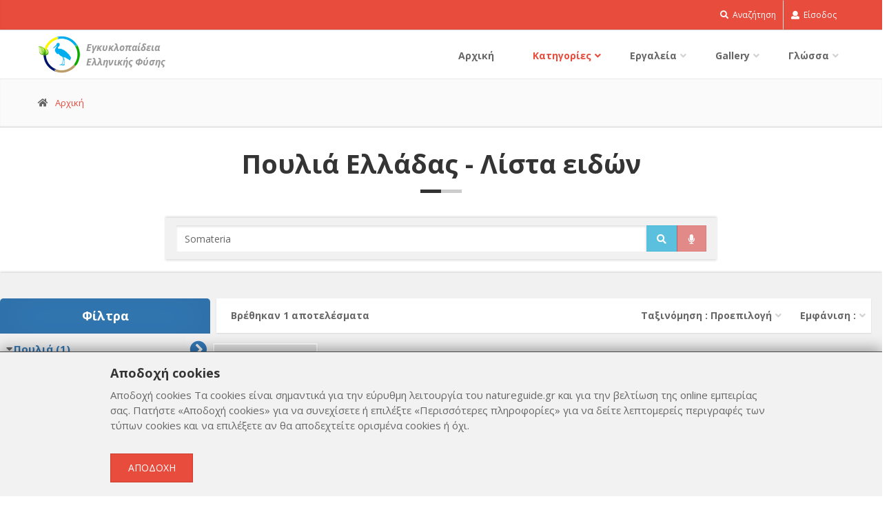

--- FILE ---
content_type: text/html; charset=UTF-8
request_url: https://natureguide.gr/taxon/1/?lang=el&rec=20&filter%5Bbranch%5D%5B%5D=aves&q=Somateria
body_size: 8539
content:
<!DOCTYPE html>
<html lang="el">
	<head>
		<meta charset="utf-8">
		<title>Πουλιά Ελλάδας - Λίστα ειδών | Εγκυκλοπαίδεια Ελληνικής Φύσης</title>
		<meta name="description" content="Atlas determinant of animals and plants of Greece. Identifier to the flora and fauna of Greece. Determination from the pictures, photos and videos. Information about thousands of species in Greece.">
		<meta name="keywords" content="...">
		<link rel="manifest" href="manifest.webmanifest">
		
		<!-- Mobile Meta -->
		<meta content="True" name="HandheldFriendly">
		<meta name="viewport" content="width=device-width, user-scalable=0, initial-scale=1.0, maximum-scale=1.0, minimum-scale=1.0"/>
		
		<meta http-equiv="Pragma" content="public" />
		<meta http-equiv="Cache-Control" content="public" />
		<meta name="referrer" content="origin-when-cross-origin">
		<meta http-equiv="content-type" content="text/html; charset=utf-8" />
		<meta name="RESOURCE-TYPE" content="DOCUMENT" />                                             
		<meta name="DISTRIBUTION" content="GLOBAL" />
		<meta name="author" content="Lev Paraskevopoulos" />
		<meta name="copyright" content="Copyright (c) 2012 - 2026 by www.l-studio.gr" />
				<meta name="robots" content="all" />
				<meta name="REVISIT-AFTER" content="10 DAYS" />
		<meta name="RATING" content="safe for kids" />
		<!-- FB Graph -->
		<meta property="og:url" content="https://natureguide.gr/taxon/1?lang=el&rec=20&filter[branch][0]=aves&q=Somateria">
		<meta property="og:title" content="Πουλιά Ελλάδας - Λίστα ειδών | Εγκυκλοπαίδεια Ελληνικής Φύσης"> 
		<meta property="og:description" content="Atlas determinant of animals and plants of Greece. Identifier to the flora and fauna of Greece. Determination from the pictures, photos and videos. Information about thousands of species in Greece.">
		<meta property="og:image:url" content="http://natureguide.gr/images/no_image.jpg">
		<meta property="og:image:width" content="">
		<meta property="og:image:height" content="">
		<meta property="og:image:alt" content="Πουλιά Ελλάδας - Λίστα ειδών | Εγκυκλοπαίδεια Ελληνικής Φύσης">
		<meta property="fb:app_id" content="1757800581118340"/>
		<meta property="og:type" content="website">
		<meta property="og:locale" content="el_GR" />
		<meta property="og:site_name" content="GNE | NatureGuide.gr">
		<!-- FB Graph End-->
		<!-- Twitter Card -->
		<meta name="twitter:card" content="summary_large_image">
		<meta name="twitter:site" content="@GNE | NatureGuide.gr">
		<meta name="twitter:creator" content="@Lev Paraskevopoulos">
		<meta name="twitter:title" content="Πουλιά Ελλάδας - Λίστα ειδών | Εγκυκλοπαίδεια Ελληνικής Φύσης">
		<meta name="twitter:description" content="Atlas determinant of animals and plants of Greece. Identifier to the flora and fauna of Greece. Determination from the pictures, photos and videos. Information about thousands of species in Greece.">
		<meta name="twitter:image" content="http://natureguide.gr/images/no_image.jpg">
		<!-- Twitter Card End -->
		
		<base href="/">
		
		<!-- Favicon -->
		<link rel="apple-touch-icon" sizes="57x57" href="/favicon/apple-touch-icon-57x57.png">
		<link rel="apple-touch-icon" sizes="60x60" href="/favicon/apple-touch-icon-60x60.png">
		<link rel="apple-touch-icon" sizes="72x72" href="/favicon/apple-touch-icon-72x72.png">
		<link rel="apple-touch-icon" sizes="76x76" href="/favicon/apple-touch-icon-76x76.png">
		<link rel="apple-touch-icon" sizes="114x114" href="/favicon/apple-touch-icon-114x114.png">
		<link rel="apple-touch-icon" sizes="120x120" href="/favicon/apple-touch-icon-120x120.png">
		<link rel="apple-touch-icon" sizes="144x144" href="/favicon/apple-touch-icon-144x144.png">
		<link rel="apple-touch-icon" sizes="152x152" href="/favicon/apple-touch-icon-152x152.png">
		<link rel="apple-touch-icon" sizes="180x180" href="/favicon/apple-touch-icon-180x180.png">
		<link rel="icon" type="image/png" sizes="32x32" href="/favicon/favicon-32x32.png">
		<link rel="icon" type="image/png" sizes="192x192" href="/favicon/android-chrome-192x192.png">
		<link rel="icon" type="image/png" sizes="16x16" href="/favicon/favicon-16x16.png">
		<link rel="manifest" href="/favicon/manifest.json">
		<link rel="mask-icon" href="/favicon/safari-pinned-tab.svg" color="#232e32">
		<link rel="shortcut icon" href="/favicon/favicon.ico">
		<meta name="msapplication-TileColor" content="#2d89ef">
		<meta name="msapplication-TileImage" content="/favicon/mstile-144x144.png">
		<meta name="msapplication-config" content="/favicon/browserconfig.xml">
		<meta name="theme-color" content="#232e32">

		<!-- Web Fonts -->
		<link rel='stylesheet' type='text/css' href='//fonts.googleapis.com/css?family=Open+Sans:400italic,700italic,400,700,300&amp;subset=latin,latin-ext'>
		<link rel='stylesheet' type='text/css' href='//fonts.googleapis.com/css?family=PT+Serif'>
		<link rel="stylesheet" href="/css/jquery-ui.min.css">
		<!-- <link rel="stylesheet" media="screen" href="/fonts/font-awesome/css/font-awesome.css"> -->
		<link rel="stylesheet" media="screen" href="/css/font-awesome-5/css/fontawesome-all.min.css?v=v011"/>
		<link rel="stylesheet" href="/plugins/touchnswipe2/minified/css/touchnswipe.min.css?v=v011">
		<link rel="stylesheet" href="/plugins/touchnswipe2/minified/css/tooltipster.bundle.min.css?v=v011">

		<link rel="stylesheet" media="screen" href="/bootstrap/css/bootstrap.css?v=v011">
		<link rel="stylesheet" media="screen" href="/fonts/fontello/css/fontello.css?v=v011">
		<!-- Plugins -->
		<link rel="stylesheet" media="screen" href="/plugins/rs-plugin/css/settings.css?v=v011">
		<link rel="stylesheet" media="screen" href="/plugins/rs-plugin/css/extralayers.css?v=v011">
		<link rel="stylesheet" href="/plugins/magnific-popup/magnific-popup.css?v=v011">
		<link rel="stylesheet" href="/css/animations.css?v=v011">
		<link rel="stylesheet" href="/plugins/owl-carousel/owl.carousel.css?v=v011">
		<link rel="stylesheet" href="/plugins/jquery.tree-filter/jquery.treefilter.css?v=v011">
				<!-- iDea core CSS file -->
		<link rel="stylesheet" href="/css/style.css?v=v011">
		<!-- Color Scheme (In order to change the color scheme, replace the red.css with the color scheme that you prefer)-->
		<link rel="stylesheet" href="/css/skins/red.css?v=v011">
		<!-- Custom css -->
		<link rel="stylesheet" href="/css/custom.css?v=v011">

		<!-- HTML5 shim and Respond.js for IE8 support of HTML5 elements and media queries -->
		<!--[if lt IE 9]>
			<script src="https://oss.maxcdn.com/html5shiv/3.7.2/html5shiv.min.js"></script>
			<script src="https://oss.maxcdn.com/respond/1.4.2/respond.min.js"></script>
		<![endif]-->
	</head>
	<style>
.hierarchy{
	float: left;
    margin-right: 15px;
	margin-bottom: 10px;
    background-color: #f1f1f1;
    padding: 5px 15px;
}
.box-style-1 {
	padding:2px;
}
</style>
<!-- body classes: 
			"boxed": boxed layout mode e.g. <body class="boxed">
			"pattern-1 ... pattern-9": background patterns for boxed layout mode e.g. <body class="boxed pattern-1"> 
	-->
<body class="no-trans">
	<!-- scrollToTop -->
	<!-- ================ -->
	<div class="scrollToTop"><i class="icon-up-open-big"></i></div>

	<!-- page wrapper start -->
	<!-- ================ -->
	<div class="page-wrapper">
		
		<!-- header-top start (Add "dark" class to .header-top in order to enable dark header-top e.g <div class="header-top dark">) -->
<!-- ================ -->
<div class="header-top">
	<div class="container">
		<div class="row">
			<div class="col-xs-2  col-sm-6">

			</div>
			<div class="col-xs-10 col-sm-6" style="position:unset;">

				<!-- header-top-second start -->
				<!-- ================ -->
				<div id="header-top-second"  class="clearfix">

					<!-- header top dropdowns start -->
					<!-- ================ -->
					<div class="header-top-dropdown">
						<div class="btn-group dropdown" style="position:unset;">
							<button type="button" class="btn dropdown-toggle" data-toggle="dropdown"><i class="fa fa-search"></i> Αναζήτηση</button>
							<ul class="dropdown-menu dropdown-menu-right dropdown-animation search-top">
								<li>
									<form role="search" class="search-box" onSubmit="return false">
										<div class="form-group has-feedback input-group">
											<input type="text" class="form-control autocomplete top-filter-search" placeholder="Αναζήτηση">
											<span class="input-group-btn">
												<button class="btn btn-info btn-filter-search" type="button">
													<i class="fa fa-search"></i>
												</button>
												<button class="btn btn-danger btn-filter-talk" type="button">
													<i class="fa fa-microphone btn-mic" aria-hidden="true"></i>
												</button>
											</span>
										</div>
									</form>
								</li>
							</ul>
						</div>
						<div class="btn-group dropdown">
																					<button type="button" class="btn dropdown-toggle" data-toggle="dropdown"><i class="fa fa-user"></i> Είσοδος</button>
							<ul class="dropdown-menu dropdown-menu-right dropdown-animation">
								<li>
									<form class="login-form" action="/EmailParseLogin" method="post">
										<div class="form-group has-feedback">
											<label class="control-label">e-mail</label>
											<input name="email" type="text" class="form-control" placeholder="">
											<i class="fa fa-user form-control-feedback"></i>
										</div>
										<div class="form-group has-feedback">
											<label class="control-label">Κωδικός</label>
											<input name="pw" type="password" class="form-control" placeholder="">
											<i class="fa fa-lock form-control-feedback"></i>
										</div>
										<center>
											<button type="submit" class="btn btn-group btn-dark btn-sm">Είσοδος</button>
											<a href="user/reg/el/" class="btn btn-group btn-default btn-sm">Εγγραφή</a>
																					</center>
										<div class="divider"><span>ή</span></div>
										
										<a href="https://www.facebook.com/v18.0/dialog/oauth?client_id=1757800581118340&amp;state=8764c58af74de4b7c22a47077070daf1&amp;response_type=code&amp;sdk=php-sdk-5.6.2&amp;redirect_uri=https%3A%2F%2Fnatureguide.gr%2FFBParseLogin%2F&amp;scope=email">
											<div class="login_with_facebook">
												<i class="fab fa-facebook-square fa-2x"></i>
												<div class="login_with">Είσοδος με Facebook</div>
											</div>
										</a>
										
									</form>
								</li>
							</ul>
													</div>

					</div>
					<!--  header top dropdowns end -->

				</div>
				<!-- header-top-second end -->

			</div>
		</div>
	</div>
</div>
<!-- header-top end -->

<!-- header start classes:
	fixed: fixed navigation mode (sticky menu) e.g. <header class="header fixed clearfix">
	 dark: dark header version e.g. <header class="header dark clearfix">
================ -->
<header class="header fixed clearfix">
	<div class="container">
		<div class="row">
			<div class="col-sm-3 col-md-3 show-on-more-768">

				<!-- header-left start -->
				<!-- ================ -->
				<div class="header-left clearfix">

					<!-- logo -->
					<div class="logo">
						<a href="/Εγκυκλοπαίδεια-Ελληνικής-Φύσης/"><img id="logo" src="images/logo_web.png" alt="Εγκυκλοπαίδεια Ελληνικής Φύσης"><div class="site-slogan">Εγκυκλοπαίδεια Ελληνικής Φύσης</div></a>
					</div>
					

				</div>
				<!-- header-left end -->

			</div>
			<div class="col-sm-9 col-md-9">

				<!-- header-right start -->
				<!-- ================ -->
				<div class="header-right clearfix">

					<!-- main-navigation start -->
					<!-- ================ -->
					<div class="main-navigation animated">

						<!-- navbar start -->
						<!-- ================ -->
						<nav class="navbar navbar-default" role="navigation">
							<div class="container-fluid">

								<!-- Toggle get grouped for better mobile display -->
								<div class="navbar-header">
																		<div class="left-filter">
										<div class="left-column-toggle">
											<i class="fa fa-filter fa-2x" aria-hidden="true"></i>
										</div>
									</div>
																		<div class="logo">
										<a href="/Εγκυκλοπαίδεια-Ελληνικής-Φύσης/"><img id="logo" src="images/logo_web.png" alt="Εγκυκλοπαίδεια Ελληνικής Φύσης"></a>
									</div>
									
									<button type="button" class="navbar-toggle" data-toggle="collapse" data-target="#navbar-collapse-1">
										<span class="sr-only">Εναλλαγή πλοήγησης</span>
										<span class="icon-bar"></span>
										<span class="icon-bar"></span>
										<span class="icon-bar"></span>
									</button>
								</div>

								<!-- Collect the nav links, forms, and other content for toggling -->
								<div class="collapse navbar-collapse" id="navbar-collapse-1">
									<ul class="nav navbar-nav navbar-right">
										<li class="">
											<a href="/Εγκυκλοπαίδεια-Ελληνικής-Φύσης/">Αρχική</a>
										</li>
										<!-- mega-menu start -->
										<li class="dropdown active">
											<a href="" class="dropdown-toggle" data-toggle="dropdown">Κατηγορίες</a>
											<ul class="dropdown-menu">
																								<li><a href="/taxon/1/?lang=el&rec=24&filter[branch][]=aves"><i class="icon-right-open"></i>Πουλιά</a></li>
																								<li><a href="/taxon/1/?lang=el&rec=24&filter[branch][]=mammalia"><i class="icon-right-open"></i>Θηλαστικά</a></li>
																								<li><a href="/taxon/1/?lang=el&rec=24&filter[branch][]=amphibia"><i class="icon-right-open"></i>Αμφίβια</a></li>
																								<li><a href="/taxon/1/?lang=el&rec=24&filter[branch][]=reptilia"><i class="icon-right-open"></i>Ερπετά</a></li>
																								<li><a href="/taxon/1/?lang=el&rec=24&filter[branch][]=chondrichthyes"><i class="icon-right-open"></i>Καρχαρίες και σαλάχια</a></li>
																								<li><a href="/taxon/1/?lang=el&rec=24&filter[branch][]=actinopterygii"><i class="icon-right-open"></i>Ιχθύες</a></li>
																								<li><a href="/taxon/1/?lang=el&rec=24&filter[branch][]=insecta"><i class="icon-right-open"></i>Εντομα</a></li>
																								<li><a href="/taxon/1/?lang=el&rec=24&filter[branch][]=arachnida"><i class="icon-right-open"></i>Αράχνες και σκορπιοί</a></li>
																								<li><a href="/taxon/1/?lang=el&rec=24&filter[branch][]=mollusca"><i class="icon-right-open"></i>Μαλάκια</a></li>
																								<li><a href="/taxon/1/?lang=el&rec=24&filter[branch][]=plantae"><i class="icon-right-open"></i>Φυτά</a></li>
																								<li><a href="/taxon/1/?lang=el&rec=24&filter[branch][]=fungi"><i class="icon-right-open"></i>Μύκητες και λειχήνες</a></li>
																								<li><a href="/taxon/1/?lang=el&rec=24&filter[branch][]=scyphozoa"><i class="icon-right-open"></i>Μέδουσες</a></li>
																								<li><a href="/taxon/1/?lang=el&rec=24&filter[branch][]=polychaete"><i class="icon-right-open"></i>Bristle worms</a></li>
																								<li><a href="/taxon/1/?lang=el&rec=24&filter[branch][]=chilopoda"><i class="icon-right-open"></i>Σαρανταποδαρούσες</a></li>
																								<li><a href="/taxon/1/?lang=el&rec=24&filter[branch][]=diplopoda"><i class="icon-right-open"></i>Διπλόποδα</a></li>
																								<li><a href="/taxon/1/?lang=el&rec=24&filter[branch][]=malacostraca"><i class="icon-right-open"></i>Μαλακόστρακα</a></li>
																							</ul>
										</li>
										<!-- mega-menu start -->
										<li class="dropdown ">
											<a href="" class="dropdown-toggle" data-toggle="dropdown">Εργαλεία</a>
											<ul class="dropdown-menu">
												<li><a href="/Αναγνώριση/"><i class="icon-right-open"></i>Αναγνώριση</a></li>
												<li><a href="/Χάρτης/"><i class="icon-right-open"></i>Χάρτης</a></li>
												<li><a href="/useful/"><i class="icon-right-open"></i>Χρήσιμα τηλέφωνα</a></li>
											</ul>
										</li>
										<!-- mega-menu start -->
										<li class="dropdown ">
											<a href="" class="dropdown-toggle" data-toggle="dropdown">Gallery</a>
											<ul class="dropdown-menu">
												<li><a href="/gallery/1/?lang=el&rec=24&t=image"><i class="icon-right-open"></i>Εικόνες</a></li>
												<li><a href="/gallery/1/?lang=el&rec=24&t=observation"><i class="icon-right-open"></i>Παρατηρήσεις</a></li>
												<li><a href="/gallery/1/?lang=el&rec=24&t=video"><i class="icon-right-open"></i>Βίντεο</a></li>
											</ul>
										</li>
										<!-- mega-menu start -->
										<li class="dropdown">
											<a href="#" class="dropdown-toggle" data-toggle="dropdown">Γλώσσα</a>
											<ul class="dropdown-menu">
												<li><a href="/taxon/1/?lang=en&rec=20&filter[branch][]=aves"><i class="icon-right-open"></i>English</a></li>
												<li><a href="/taxon/1/?lang=el&rec=20&filter[branch][]=aves"><i class="icon-right-open"></i>Ελληνικά</a></li>
												<li><a href="/taxon/1/?lang=ru&rec=20&filter[branch][]=aves"><i class="icon-right-open"></i>Русский</a></li>
											</ul>
										</li>
									</ul>
								</div>

							</div>
						</nav>
						<!-- navbar end -->

					</div>
					<!-- main-navigation end -->

				</div>
				<!-- header-right end -->

			</div>
		</div>
	</div>
</header>
<!-- header end -->
<!-- audioModal -->
<div id="audioModal" class="modal fade" role="dialog">
  <div class="modal-dialog">

    <!-- Modal content-->
    <div class="modal-content">
      <div class="modal-header">
        <button type="button" class="close" data-dismiss="modal">&times;</button>
        <h4 class="modal-title">Προσοχή!</h4>
      </div>
      <div class="modal-body">
        <p></p>
      </div>
      <div class="modal-footer">
        <button type="button" class="btn btn-default" data-dismiss="modal">Κλείσιμο</button>
      </div>
    </div>

  </div>
</div>
<!-- Info Modal -->
<div id="infoModal" class="modal fade" role="dialog">
  <div class="modal-dialog">

    <!-- Modal content-->
    <div class="modal-content">
      <div class="modal-header">
        <button type="button" class="close" data-dismiss="modal">&times;</button>
        <h4 class="modal-title">Προσοχή!</h4>
      </div>
      <div class="modal-body">
        <p></p>
      </div>
      <div class="modal-footer">
        <button type="button" class="btn btn-default" data-dismiss="modal">Κλείσιμο</button>
      </div>
    </div>

  </div>
</div>
		<!-- page-intro start-->
		<!-- ================ -->
		<div class="page-intro">
			<div class="container">
				<div class="row">
					<div class="col-md-12">
						<ol class="breadcrumb">
							<li><i class="fa fa-home pr-10"></i><a href="/Εγκυκλοπαίδεια-Ελληνικής-Φύσης/">Αρχική</a></li>

						</ol>
					</div>
				</div>
			</div>
		</div>
		<!-- page-intro end -->

		<!-- main-container start -->
			<!-- ================ -->
			<section class="main-container object-non-visible" data-animation-effect="fadeInUpSmall" data-effect-delay="200">

				<div class="container">
					<div class="row">

						<!-- main start -->
						<!-- ================ -->
						<div class="main col-md-12">

							<!-- page-title start -->
							<!-- ================ -->
							<h1 class="page-title text-center">Πουλιά Ελλάδας - Λίστα ειδών</h1>
							<div class="separator"></div>
							<!-- page-title end -->

						</div>
						<!-- main end -->
					</div>
				</div>
				
				<div class="container">
					<div class="row">

						<!-- main start -->
						<!-- ================ -->
						<div class="main col-md-12">
							<div class="header-right clearfix">

								

							</div>
							<!-- header-right end -->
						</div>
						<!-- main end -->
					</div>
				</div>
				<!-- search start -->
				<!-- ================ -->
				<div class="">
					<div class="container full-width">
						<div class="row">
							<form action="/taxon/1/" id="body-search">
								<div class="input-group filter-search-box gray-bg">
									<input type="hidden" name="rec" value="20" />
									<input type="hidden" name="order" value="" />
									<input type="hidden" name="lang" value="el" />
									<div style="display:none">
																		<input type="checkbox" name="filter[branch][]" value="aves" checked="checked" />
																		<input type="checkbox" name="filter[branch][]" value="mammalia"  />
																		<input type="checkbox" name="filter[branch][]" value="amphibia"  />
																		<input type="checkbox" name="filter[branch][]" value="reptilia"  />
																		<input type="checkbox" name="filter[branch][]" value="chondrichthyes"  />
																		<input type="checkbox" name="filter[branch][]" value="actinopterygii"  />
																		<input type="checkbox" name="filter[branch][]" value="insecta"  />
																		<input type="checkbox" name="filter[branch][]" value="arachnida"  />
																		<input type="checkbox" name="filter[branch][]" value="mollusca"  />
																		<input type="checkbox" name="filter[branch][]" value="plantae"  />
																		<input type="checkbox" name="filter[branch][]" value="fungi"  />
																		<input type="checkbox" name="filter[branch][]" value="scyphozoa"  />
																		<input type="checkbox" name="filter[branch][]" value="polychaete"  />
																		<input type="checkbox" name="filter[branch][]" value="chilopoda"  />
																		<input type="checkbox" name="filter[branch][]" value="diplopoda"  />
																		<input type="checkbox" name="filter[branch][]" value="malacostraca"  />
																		</div>
									<input type="text" name="q" class="form-control autocomplete" placeholder="Αναζήτηση..." value="Somateria">
									<span class="input-group-btn">
									<button class="btn btn-info btn-filter-search" type="submit">
										<i class="fa fa-search"></i>
									</button>
									<button class="btn btn-danger btn-filter-talk disabled" type="button">
										<i class="fa fa-microphone btn-mic" aria-hidden="true"></i>
									</button>
								  </span>
								</div>
							</form>
						</div>
					</div>
				</div>
				<!-- section start -->
				<!-- ================ -->
				<div class="gray-bg section">
					<div class="container full-width">
						<div class="row">
							<div class="left-column">
								<div class="filters-container">
									<h4 id="left-column-swiper">
										Φίλτρα										<i class="fa fa-arrow-left" aria-hidden="true"></i>
									</h4>
																		
									<ul id="all-species">
										<li>
											<i class="fas fa-caret-right"></i>
											<div style="color:#3277b5;">Πουλιά</div>
											<i class="fas fa-chevron-circle-right filter-open" data-keyword="birds"></i>
											<ul>
												<li>
													<i class="fas fa-caret-right"></i>
													<div>Anseriformes</div>
													<i class="fas fa-chevron-circle-right filter-open" data-keyword="Anseriformes"></i>
													<ul>
														<li>
															<i class="fas fa-caret-right"></i>
															<div>Anatidae</div>
															<i class="fas fa-chevron-circle-right filter-open" data-keyword="Anatidae"></i>
															<ul>
																<li>
																	<i class="fas fa-caret-right"></i>
																	<div>Somateria</div>
																	<i class="fas fa-chevron-circle-right filter-open" data-keyword="Somateria"></i>
																	<ul>
																		<li>
																			<div class="filter-species" data-keyword="Somateria mollissima">Κοινή Πουπουλόπαπια</div>
																			<i class="fas fa-chevron-circle-right filter-open" data-keyword="Somateria mollissima"></i>
																		</li>
																																				</ul>
																	</li>
																																</ul>
															</li>
																												</ul>
													</li>
																								</ul>
											</li>
																			</ul>
								</div>
							</div>
							<div class="main-column row">
								<!-- main-navigation start -->
								<!-- ================ -->
								<div class="main-navigation animated white-bg">

									<!-- navbar start -->
									<!-- ================ -->
									<nav class="navbar navbar-default" role="navigation">
										<div class="container-fluid">
											<!-- Collect the nav links, forms, and other content for toggling -->
											<div class="navbar-collapse" id="navbar-collapse-1">
												
												<ul class="nav navbar-nav navbar-right hide-on-mobile" style="float:left!important">
													<li>
														<a href="">Βρέθηκαν 1 αποτελέσματα</a>
													</li>
												</ul>
												
												<ul class="nav navbar-nav navbar-right">
													
													<li class="dropdown">
														<a href="" class="dropdown-toggle" data-toggle="dropdown">
															Εμφάνιση : 														</a>
														<ul class="dropdown-menu" style="width:auto;box-shadow:7px 7px 10px rgba(0,0,0,0.3);">
																														<li><a href="/taxon/1/?lang=el&rec=24&filter%5Bbranch%5D%5B0%5D=aves&q=Somateria"><i class="icon-right-open"></i>24 ανά σελίδα</a></li>
																														<li><a href="/taxon/1/?lang=el&rec=48&filter%5Bbranch%5D%5B0%5D=aves&q=Somateria"><i class="icon-right-open"></i>48 ανά σελίδα</a></li>
																														<li><a href="/taxon/1/?lang=el&rec=72&filter%5Bbranch%5D%5B0%5D=aves&q=Somateria"><i class="icon-right-open"></i>72 ανά σελίδα</a></li>
																														<li><a href="/taxon/1/?lang=el&rec=96&filter%5Bbranch%5D%5B0%5D=aves&q=Somateria"><i class="icon-right-open"></i>96 ανά σελίδα</a></li>
																													</ul>
													</li>
												</ul>
												
												<ul class="nav navbar-nav navbar-right">
													<li class="dropdown">
														<a href="" class="dropdown-toggle" data-toggle="dropdown">
															Тαξινόμηση : Προεπιλογή														</a>
														<ul class="dropdown-menu" style="width:auto;box-shadow:7px 7px 10px rgba(0,0,0,0.3);">
																														<li><a href="/taxon/1/?lang=el&rec=20&filter%5Bbranch%5D%5B0%5D=aves&q=Somateria&order="><i class="icon-right-open"></i>Προεπιλογή</a></li>
																														<li><a href="/taxon/1/?lang=el&rec=20&filter%5Bbranch%5D%5B0%5D=aves&q=Somateria&order=asc"><i class="icon-right-open"></i>Ονομα (A - Ω)</a></li>
																														<li><a href="/taxon/1/?lang=el&rec=20&filter%5Bbranch%5D%5B0%5D=aves&q=Somateria&order=desc"><i class="icon-right-open"></i>Ονομα (Ω - Α)</a></li>
																													</ul>
													</li>
												</ul>
											</div>
										</div>
									</nav>
									<!-- navbar end -->
								</div>
								<!-- main-navigation end -->
								<div class="row grid-space-10">
																		<div class="col-xxs-12 col-xs-6 col-sm-4 col-md-3 col-lg-2 media-block" >
										<div class="box-style-1 white-bg">
											<div class="overlay-container">
												<a href="/desc/Πουλιά/Κοινή_Πουπουλόπαπια/">
													<div class="thumb-images" style="background-image:url(/images/no_image.jpg)">
														<img src="images/portfolio-box-1.jpg" alt="" style="opacity:0">
													</div>
													<div class="thumb-title">
														Κοινή Πουπουλόπαπια													</div>
												</a>
											</div>
										</div>
									</div>
																	</div>
															</div>
						</div>
					</div>
				</div>
				<!-- section end -->
			</section>
			<!-- main-container end -->
			
<script src="/plugins/jQuery/jquery-2.2.4.min.js"></script><script>
var locale = "el_GR";
var language = "el";
</script>
<!-- footer start (Add "light" class to #footer in order to enable light footer) -->
	<!-- ================ -->
		<style>
		.very-attention{
			background-color: #fff4b1;
			border: 5px solid #ff8d00;
			border-left: unset;
			border-right: unset;
			margin-bottom: 8px;
			padding: 30px 0;
		}
	</style>
	<div class="container full-width very-attention">
		<div class="row">
			<div class="main col-md-12 center">
				<h4>Υποστηρίξτε Το Project</h4>
				<a class="btn btn-primary btn-lg" href="/donate/el/">Υποστηρίξτε Το Project</a>
			</div>
		</div>
	</div>
		
	<footer id="footer">
		<!-- .footer start -->
		<!-- ================ -->
		<div class="footer">
			<div class="container">
				<div class="row">
					<div class="col-sm-12 col-md-6">
						<div class="footer-content">
							<div class="logo-footer">
								<h4>Εγκυκλοπαίδεια ελληνικής φύσης</h4>
								<img id="logo-footer" src="images/logo_web.png" alt="">
							</div>
							<div class="row">
								<div class="col-sm-6">
									
																		<ul class="nav nav-pills nav-stacked">
										<li><a href="/contact">Επικοινωνήστε μαζί μου</a></li>
										<li><a href="/terms/el">Οροι και προϋποθέσεις</a></li>
										<li><a href="/policy/el">Πολιτική απορρήτου</a></li>
									</ul>
								</div>
							</div>
						</div>
					</div>
					<div class="space-bottom hidden-lg hidden-xs"></div>
					<div class="col-sm-6 col-md-3">
						<div class="footer-content">
							<h2></h2>
							<nav>
								<ul class="nav nav-pills nav-stacked">
									<li><a href="/gallery/1/?lang=el&rec=24&t=image"><i class="icon-right-open"></i>Εικόνες</a></li>
									<li><a href="/gallery/1/?lang=el&rec=24&t=observation"><i class="icon-right-open"></i>Παρατηρήσεις</a></li>
									<li><a href="/gallery/1/?lang=el&rec=24&t=video"><i class="icon-right-open"></i>Βίντεο</a></li>
									<li><a href="/Αναγνώριση/"><i class="icon-right-open"></i>Αναγνώριση</a></li>
									<li><a href="/Χάρτης/"><i class="icon-right-open"></i>Χάρτης</a></li>
									<li><a href="/useful/"><i class="icon-right-open"></i>Χρήσιμα τηλέφωνα</a></li>
									<li><a href="/todo/"><i class="icon-right-open"></i>Ιδέες για εφαρμογή</a></li>
								</ul>
							</nav>
						</div>
					</div>
					<div class="col-sm-6 col-md-3">
						<div class="footer-content">
							<h2>Νέα μέλη</h2>
							<div class="gallery row">
																<div class="gallery-item col-xs-4">
									<div class="overlay-container user-thumb" style="background-image:url(https://natureguide.gr/images/no_one.jpg)">
										<img src="/images/no_image.jpg" alt="">
										<a href="member/Θρασυ/1?lang=el&rec=24&t=image" class="overlay small">
											<i class="fa fa-link footer-link"></i>
											<p class="footer-thumb">Θρασυ</p>
										</a>
									</div>
								</div>
																<div class="gallery-item col-xs-4">
									<div class="overlay-container user-thumb" style="background-image:url(https://natureguide.gr/images/no_one.jpg)">
										<img src="/images/no_image.jpg" alt="">
										<a href="member/Kwsths/1?lang=el&rec=24&t=image" class="overlay small">
											<i class="fa fa-link footer-link"></i>
											<p class="footer-thumb">Kwsths</p>
										</a>
									</div>
								</div>
																<div class="gallery-item col-xs-4">
									<div class="overlay-container user-thumb" style="background-image:url(https://natureguide.gr/images/no_one.jpg)">
										<img src="/images/no_image.jpg" alt="">
										<a href="member/STAVROS-NEOPHITOU/1?lang=el&rec=24&t=image" class="overlay small">
											<i class="fa fa-link footer-link"></i>
											<p class="footer-thumb">STAVROS NEOPHITOU</p>
										</a>
									</div>
								</div>
																<div class="gallery-item col-xs-4">
									<div class="overlay-container user-thumb" style="background-image:url(https://natureguide.gr/images/no_one.jpg)">
										<img src="/images/no_image.jpg" alt="">
										<a href="member/Αποστολος/1?lang=el&rec=24&t=image" class="overlay small">
											<i class="fa fa-link footer-link"></i>
											<p class="footer-thumb">Αποστολος</p>
										</a>
									</div>
								</div>
																<div class="gallery-item col-xs-4">
									<div class="overlay-container user-thumb" style="background-image:url(https://natureguide.gr/images/no_one.jpg)">
										<img src="/images/no_image.jpg" alt="">
										<a href="member/Δημήτρης-Ζηδιανάκης/1?lang=el&rec=24&t=image" class="overlay small">
											<i class="fa fa-link footer-link"></i>
											<p class="footer-thumb">Δημήτρης Ζηδιανάκης</p>
										</a>
									</div>
								</div>
																<div class="gallery-item col-xs-4">
									<div class="overlay-container user-thumb" style="background-image:url(https://natureguide.gr/images/no_one.jpg)">
										<img src="/images/no_image.jpg" alt="">
										<a href="member/Νίκος-Αναστασόπουλος/1?lang=el&rec=24&t=image" class="overlay small">
											<i class="fa fa-link footer-link"></i>
											<p class="footer-thumb">Νίκος Αναστασόπουλος</p>
										</a>
									</div>
								</div>
															</div>
							<center>
								<a href="/members/1/?lang=el&rec=24&order=new" class="btn btn-default">Ολα τα μέλη</a>
							</center>
						</div>
					</div>
				</div>
				<div class="space-bottom hidden-lg hidden-xs"></div>
			</div>
		</div>
		<!-- .footer end -->

		<!-- .subfooter start -->
		<!-- ================ -->
		<div class="subfooter">
			<div class="container">
				<div class="row">
					<div class="col-md-6">
						<p>Copyright © 2012 - 2026 <b></b> by <a target="_blank" href="https://www.facebook.com/MyTravelerAdmin">Lev Paraskevopoulos</a>. All Rights Reserved</p>
					</div>
				</div>
			</div>
		</div>
		<!-- .subfooter end -->

	</footer>
	<!-- footer end -->

</div>
<div class="cookies">
	<div class="cookies-body">
		<h4>Αποδοχή cookies</h4><p>Αποδοχή cookies Τα cookies είναι σημαντικά για την εύρυθμη λειτουργία του natureguide.gr και για την βελτίωση της online εμπειρίας σας. Πατήστε «Αποδοχή cookies» για να συνεχίσετε ή επιλέξτε «Περισσότερες πληροφορίες» για να δείτε λεπτομερείς περιγραφές των τύπων cookies και να επιλέξετε αν θα αποδεχτείτε ορισμένα cookies ή όχι.</p>		<button class="btn btn-default cookies-accepted">Αποδοχή</button>
	</div>
</div>
<script>
	$(document).ready(function(){
		$('.cookies-accepted').click(function(){
			var expiryDate = new Date();
			var month = expiryDate.getMonth();
			month ++;
			if (month==13) month = 1;
			expiryDate.setMonth(month);
			document.cookie = "cookies_accepted=1; expires=" + expiryDate + '; path=/';
			$('.cookies').css('max-height','0');
			setTimeout(function(){
				$('.cookies').remove();
				},300);
			});
		});
</script>
<!-- page-wrapper end -->
<script type="text/javascript" charset="utf-8" src="//www.youtube.com/iframe_api"></script>
<script src="/plugins/jQueryUI/jquery-ui.min.js"></script>
<!-- ChartJS 1.0.1 -->

<script type="text/javascript" charset="utf-8" src="/plugins/chartjs/Chart.min.js"></script>
<script type="text/javascript" charset="utf-8" src="//cdnjs.cloudflare.com/ajax/libs/Chart.js/2.7.2/Chart.min.js"></script>
<script type="text/javascript" charset="utf-8" src="/plugins/magnific-popup/jquery.magnific-popup.min.js?v=v011"></script>
<script type="text/javascript" charset="utf-8" src="/plugins/jquery.mousewheel.min.js?v=v011"></script>

<script type="text/javascript" charset="utf-8" src="/plugins/jquery.tree-filter/jquery.treefilter-min.js?v=v011"></script>


<!-- JavaScript files placed at the end of the document so the pages load faster
================================================== -->
<!-- Jquery and Bootstap core js files -->
<script type="text/javascript" charset="utf-8" src="/bootstrap/js/bootstrap.min.js?v=v011"></script>
<!-- pinchzoom -->
<script type="text/javascript" charset="utf-8" src="/plugins/jquery.autocomplete.js?v=v011"></script>


<!-- Modernizr javascript -->
<script type="text/javascript" charset="utf-8" src="/plugins/modernizr.js?v=v011"></script>

<!-- Owl carousel javascript -->
<script type="text/javascript" charset="utf-8" src="/plugins/owl-carousel/owl.carousel.js?v=v011"></script>

<!-- Appear javascript -->
<script type="text/javascript" charset="utf-8" src="/plugins/jquery.appear.js?v=v011"></script>
<!-- Count To javascript -->
<script type="text/javascript" charset="utf-8" src="/plugins/jquery.countTo.js?v=v011"></script>
<!-- Parallax javascript -->
<script type="text/javascript" charset="utf-8" src="/plugins/jquery.parallax-1.1.3.js?v=v011"></script>
<!-- Contact form -->
<script type="text/javascript" charset="utf-8" src="/plugins/jquery.validate.js?v=v011"></script>
<!-- fullscreen -->
<script type="text/javascript" charset="utf-8" src="/plugins/jquery.fullscreen.js?v=v011"></script>


<!-- Initialization of Plugins -->
<script type="text/javascript" charset="utf-8" src="/js/template.js?v=v011"></script>

<!-- Custom Scripts -->
<script type="text/javascript" charset="utf-8" src="/js/custom.js?v=v011"></script>

<script type="text/javascript" charset="utf-8" src="/js/fb.js?v=v011"></script>
<script>
	(function(i,s,o,g,r,a,m){i['GoogleAnalyticsObject']=r;i[r]=i[r]||function(){
	(i[r].q=i[r].q||[]).push(arguments)},i[r].l=1*new Date();a=s.createElement(o),
	m=s.getElementsByTagName(o)[0];a.async=1;a.src=g;m.parentNode.insertBefore(a,m)
	})(window,document,'script','//www.google-analytics.com/analytics.js','ga');

	ga('create', 'UA-77364686-1', 'auto');
	ga('send', 'pageview');
</script>

		
</body>
</html>
<script type="text/javascript">
var language='el';
$(document).ready(function(){
	$('.photo-slider-wrapper').height(window.innerHeight * 0.8);
	$( window ).resize(function() {
		$('.photo-slider-wrapper').height(window.innerHeight * 0.8);
	});
	
	$('#google_map').height(418);
	$('.nav .map-tab').on('click',function(){
		setTimeout(function(){
			google.maps.event.trigger(map,'resize');
			map.fitBounds(Greece_Bounds);
			},300);
		});
	});
	
	var tree = new treefilter($("#all-species"));
	
	$('#all-species>li:first-child').addClass('tf-open');
	
	$('#all-species').find('div').each(function( index ) {
		//console.log($(this));
		var count = $(this).closest('li').find('.filter-species').length;
		//console.log(count);
		$(this).html($(this).html() + ' (' + count + ')');
		});
	
	$(document).on('click','.filter-species', function(){
		var kw = $(this).data('keyword');
		$( "#body-search" ).find('input[name="q"]').val(kw);
		$( "#body-search" ).submit();
		});
	
	$(document).on('click','.filter-open', function(){
		var kw = $(this).data('keyword');
		$( "#body-search" ).find('input[name="q"]').val(kw);
		$( "#body-search" ).submit();
		});
</script>

--- FILE ---
content_type: text/css
request_url: https://natureguide.gr/css/skins/red.css?v=v011
body_size: 2019
content:
/*
Theme Name:iDea - Clean & Powerful Bootstrap Theme
Author:HtmlCoder
Author URI:http://www.htmlcoder.me
Author e-mail:htmlcoder.me@gmail.com
Version: 1.1.0
Created:September 2014
License URI:http://support.wrapbootstrap.com/
File Description:Red Skin
*/

/* 1 Typography
----------------------------------------------------------------------------- */
a, .text-default {
	color: #e84c3d;
}
a:hover {
	color: #cd3c2e;
}
mark,
.mark {
	background-color: #e84c3d;
	color: #ffffff;
}
.table > thead > tr > th {
	border-bottom: 1px solid #e84c3d;
	background-color: #e84c3d;
	color: #fff;
}
.table-bordered {
	border-color: #e84c3d;
}

/* 2 Layout
----------------------------------------------------------------------------- */
.default-bg {
	background-color: #e84c3d;
	color: #ffffff;
}

/* Backgrounds
---------------------------------- */
.default-translucent-bg:after {
	background-color: rgba(232,76,61,0.7);
}

/* 3 Pages
----------------------------------------------------------------------------- */
.blogpost .post-info {
	background-color: #e84c3d;
	color: #fff;
}
.blogpost .side .social-links li a {
	background-color: transparent;
	border-color: transparent;
	color: #e84c3d;
}
.blogpost ul.links li a:hover {
	color: #e84c3d;
}

/* timeline layout */
.timeline-date-label {
	color: #e84c3d;
}
@media (min-width:768px) {
	.timeline .timeline-item:before {
		background-color: #fff;
		border: 1px solid #e84c3d;
	}
}

/* 4 Template Components
----------------------------------------------------------------------------- */
/* Buttons
---------------------------------- */
/* Gray Buttons */
.btn-gray:hover,
.btn-gray:focus,
.btn-gray:active,
.btn-gray.active,
.open .dropdown-toggle.btn-gray {
	color: #ffffff;
	background-color: #e84c3d;
	border-color: #e84c3d;
}

/* Light Gray Buttons */
.btn-light-gray:hover,
.btn-light-gray:focus,
.btn-light-gray:active,
.btn-light-gray.active,
.open .dropdown-toggle.btn-light-gray {
	color: #ffffff;
	background-color: #e84c3d;
	border-color: #e84c3d;
}

/* Default Buttons */
.btn-default {
	background-color: #e84c3d;
	color: #fff !important;
	border-color: #cd3c2e;
}
.btn-default:hover,
.btn-default:focus,
.btn-default:active,
.btn-default.active,
.open .dropdown-toggle.btn-default {
	color: #fff !important;
	background-color: #cd3c2e;
	border-color: #cd3c2e;
}
.btn-default.disabled,
.btn-default[disabled],
fieldset[disabled] .btn-default {
	background-color: #cd3c2e;
	border-color: #cd3c2e;
}

/* Button with transparent bg
---------------------------------- */
.btn-white {
	background-color: transparent;
	color: #cd3c2e;
	border: 1px solid #e84c3d;
}
.btn-white:hover,
.btn-white:focus,
.btn-white:active,
.btn-white.active,
.open .dropdown-toggle.btn-white {
	color: #fff;
	background-color: #cd3c2e;
	border-color: #cd3c2e;
}

/* Forms
---------------------------------- */
.default-bg .form-control {
	border-color: #e84c3d;
	background-color: rgba(0, 0, 0, 0.2);
	-webkit-box-shadow: inset 0 2px 3px rgba(0, 0, 0, .35);
	box-shadow: inset 0 2px 3px rgba(0, 0, 0, .35);
	color: #ffffff;
}
.default-bg .form-control:focus {
	border-color: #e84c3d;
	background-color: rgba(0, 0, 0, 0.25);
}
.default-bg .input-group-addon {
	background-color: #cd3c2e;
	border-color: #e84c3d;
	color: #fff;
}
.dropdown .active>a>.badge,
.dropdown a:hover .badge,
.dropdown .open > a > .badge {
	border-color: #e84c3d;
}

/* Pager
---------------------------------- */
ul.pagination li > a:hover {
	background-color: transparent;
	color: #ffffff;
	background-color: #e84c3d;
	border-color: #e84c3d;
}
ul.pagination li.active a,
.pagination > .active > a:hover,
.pagination > .active > a:focus {
	color: #ffffff;
	background-color: #e84c3d;
	border-color: #e84c3d;
}

/* Tabs
---------------------------------- */
.nav-tabs > li.active > a:after {
	background-color: #e84c3d;
}
.tab-content:after {
	background-color: #e84c3d;
}
@media (max-width:480px) {
	.nav-tabs > li > a:hover:after {
		background-color: #e84c3d;
	}
}

/* Horizontal tabs version 2 */
.tabs-style-2 .nav-tabs {
	border-bottom: 1px solid #e84c3d;
}
.tabs-style-2 .nav-tabs > li.active > a,
.tabs-style-2 .nav-tabs > li.active > a:hover,
.tabs-style-2 .nav-tabs > li.active > a:focus,
.tabs-style-2 .nav-tabs > li > a:hover {
	border: 1px solid #e84c3d;
	background-color: #e84c3d;
	color: #fff;
}

/* vertical tabs */
.vertical .nav-tabs > li > a:hover:after {
	background-color: #e84c3d;
}

/* Nav pills
---------------------------------- */
.nav-pills > li.active > a,
.nav-pills > li.active > a:hover,
.nav-pills > li.active > a:focus,
.nav-pills > li > a:hover,
.nav-pills > li > a:focus {
	border: 1px solid #f3f3f3;
	color: #e84c3d;
	background-color: #fafafa;
}
.nav-pills > li.active > a:after {
	color: #e84c3d;
}
.nav-pills > li.active > a:hover:after,
.nav-pills > li.active > a:focus:after,
.nav-pills > li > a:hover:after,
.nav-pills > li > a:focus:after {
	color: #e84c3d;
}
.light .footer-content .nav-pills > li.active > a:hover,
.light .footer-content .nav-pills > li > a:hover {
	color: #cd3c2e;
}

/* Collapse
---------------------------------- */
.panel-heading a {
	background-color: #e84c3d;
	color: #ffffff;
}
.panel-heading a:hover,
.panel-transparent .panel-heading a:hover {
	background-color: #e84c3d;
	color: #ffffff;
}

/* Progress bars
---------------------------------- */
.progress-bar-default {
	background-color: #e84c3d;
}

/* Modals
---------------------------------- */
.modal-content .modal-header {
	background-color: #e84c3d;
}

/* Images and Images overlay
---------------------------------- */
.overlay a {
	color: #e84c3d;
	background-color: #ffffff;
}
.overlay-links a + a {
	color: #ffffff;
	background-color: #e84c3d;
}
a.overlay i {
	color: #e84c3d;
}

/* 5 Navigations
----------------------------------------------------------------------------- */
/* first level active menu items on hover/focus */
.navbar-default .navbar-nav > .active > a,
.navbar-default .navbar-nav > .active > a:focus {
	color: #e84c3d;
	background-color: transparent;
}

.main-navigation .navbar-nav > .open > a, 
.main-navigation .navbar-nav > .open > a:hover, 
.main-navigation .navbar-nav > .open > a:focus { 
	color: #666666; 
	background-color: #fafafa; 
}

/* second level menu items on focus/hover and when opened */
.dropdown-menu > li > a:hover,
.dropdown-menu > li > a:focus,
.nav .open > a,
.nav .open > a:hover,
.nav .open > a:focus,
.dropdown-menu > .active > a,
.dropdown-menu > .active > a:hover,
.dropdown-menu > .active > a:focus,
.dropdown-menu .menu > .active > a,
.dropdown-menu .menu > .active > a:hover,
.dropdown-menu .menu > .active > a:focus {
	background-color: #ffffff;
	color: #e84c3d;
	border-color: #f1f1f1;
}

/* mega menu menu items on focus/hover and when opened */
.mega-menu .menu > li > a:hover,
.mega-menu .menu > li > a:focus {
	background-color: #ffffff;
	color: #e84c3d;
	border-color: #f1f1f1;
}

/* arrows for parent menu items */
.navbar-default .navbar-nav > .active.dropdown > a:before {
	color: #e84c3d;
}
.navbar-default .navbar-nav > .dropdown.open > a:before { 
	color: #e5e5e5; 
}
.dropdown .dropdown.open>a:before {
	color: #e84c3d;
}

/* mobile menu toggle button on hover/focus */
.navbar-default .navbar-toggle:hover,
.navbar-default .navbar-toggle:focus {
	background-color: #fafafa;
	border-color: #e84c3d;
}
.navbar-default .navbar-toggle:hover .icon-bar,
.navbar-default .navbar-toggle:focus .icon-bar {
	background-color: #e84c3d;
}
@media (max-width:767px) {
	.navbar-default .navbar-nav .open .dropdown-menu > .active > a, 
	.navbar-default .navbar-nav .open .dropdown-menu > .active > a:hover, 
	.navbar-default .navbar-nav .open .dropdown-menu > .active > a:focus { 
		color: #e84c3d; 
		background-color: transparent; 
	}
	
	/* first level items hover and focus states */
	.navbar-default .navbar-nav > li > a:hover,
	.navbar-default .navbar-nav > li > a:focus,
	.navbar-default .navbar-nav > .active > a:hover,
	.navbar-default .navbar-nav > .active > a:focus {
		color: #e84c3d;
		background-color: #fff;
	}
	
	/* second level items on hover/focus */
	.navbar-default .navbar-nav .open .dropdown-menu > li > a:hover,
	.navbar-default .navbar-nav .open .dropdown-menu > li > a:focus {
		color: #e84c3d;
	}
}

/* Subfooter navigation
---------------------------------- */
.subfooter .navbar-default .nav > li > a:hover,
.subfooter .navbar-default .nav > .active > a:hover,
.subfooter .navbar-default .nav > .active > a:focus {
	background-color: transparent;
	color: #e84c3d;
}

/* 6 Blocks/Widgets
----------------------------------------------------------------------------- */
/* Boxes
---------------------------------- */
.box.gray-bg:hover {
	color: #e84c3d;
}
.box.default-bg:hover {
	background-color: #fff;
	border: 1px solid #e84c3d;
}
.box.default-bg:hover * {
	color: #e84c3d;
}
.box-style-1:not(.team-member):hover i {
	color: #e84c3d;
}
.box-style-1.default-bg:hover i, 
.box-style-1.dark-bg:hover i {
	color: inherit;
}
.box-style-2:hover .default-bg {
	background-color: #fff;
	border: 1px solid #e84c3d;
}
.box-style-2:hover .default-bg * {
	color: #e84c3d;
}
.box-style-2:hover .white-bg * {
	color: #e84c3d;
}
.box-style-3:hover .default-bg {
	background-color: #fff;
	border: 1px solid #e84c3d;
}
.box-style-3:hover .default-bg * {
	color: #e84c3d;
}
.box-style-3:hover .white-bg * {
	color: #e84c3d;
}

/* Tags cloud block
---------------------------------- */
.tag a:hover {
	color: #ffffff;
	background-color: #e84c3d;
	border-color: #e84c3d;
}

/* Social icons block
---------------------------------- */
.social-links li a {
	background: #e84c3d;
	border: 1px solid #e84c3d;
	color: #fff;
}
.social-links li a:hover {
	background-color: transparent;
	border-color: #cd3c2e;
	color: #cd3c2e;
}
.social-links .dropdown.open>button>i:before {
	content: "\f00d";
	color: #e84c3d;
}
.header-top .social-links li a:hover {
	color: #cd3c2e;
}

/* search and login
---------------------------------- */
.header-top-dropdown .dropdown.open>button,
.header-top-dropdown .dropdown>button:hover {

	color: #e84c3d;
}

/* Pricing tables
---------------------------------- */
.plan .popover-title {
	background-color: #e84c3d;
	color: #ffffff;
}
.gray .plan .header h3 {
	color: #e84c3d;
}
.white .plan .header {
	color: #fff;
	background: #e84c3d;
}
.stripped .header {
	background: #e84c3d;
	-webkit-box-shadow: 0px 0px 60px #cd3c2e inset;
	-moz-box-shadow: 0px 0px 60px #cd3c2e inset;
	box-shadow: 0px 0px 60px #cd3c2e inset;
	color: #fff;
}

/* 7 Main Slideshow
----------------------------------------------------------------------------- */
/* Slider Revolution captions */
.default_bg {
	background-color: #e84c3d;
	color: #fff;
}

/* Revolution Nav Controls */
.tparrows.round:hover {
	color: #ffffff;
	background-color: #e84c3d;
}
.tp-bullets.simplebullets.round .bullet:hover,
.tp-bullets.simplebullets.round .bullet.selected {
	background-color: #e84c3d;
}
.tp-bannertimer {
	background-color: rgba(232,76,61,0.7);
}

/* 8 Owl carousel
----------------------------------------------------------------------------- */
.owl-prev {
	background-color: #e84c3d;
	color: #f1f1f1;
}
.owl-next {
	background-color: #f1f1f1;
	color: #e84c3d;
}
.content-slider-with-controls .owl-buttons div,
.content-slider-with-controls-autoplay .owl-buttons div {
	background-color: #e84c3d;
	color: #f1f1f1;
}
.content-slider-with-controls .owl-prev:hover,
.content-slider-with-controls .owl-next:hover,
.content-slider-with-controls-autoplay .owl-prev:hover,
.content-slider-with-controls-autoplay .owl-next:hover {
	background-color: #f1f1f1;
	color: #e84c3d;
}
.owl-controls .owl-page.active span,
.owl-controls.clickable .owl-page:hover span {
	background: #e84c3d;
}

--- FILE ---
content_type: text/plain
request_url: https://www.google-analytics.com/j/collect?v=1&_v=j102&a=1371098180&t=pageview&_s=1&dl=https%3A%2F%2Fnatureguide.gr%2Ftaxon%2F1%2F%3Flang%3Del%26rec%3D20%26filter%255Bbranch%255D%255B%255D%3Daves%26q%3DSomateria&ul=en-us%40posix&dt=%CE%A0%CE%BF%CF%85%CE%BB%CE%B9%CE%AC%20%CE%95%CE%BB%CE%BB%CE%AC%CE%B4%CE%B1%CF%82%20-%20%CE%9B%CE%AF%CF%83%CF%84%CE%B1%20%CE%B5%CE%B9%CE%B4%CF%8E%CE%BD%20%7C%20%CE%95%CE%B3%CE%BA%CF%85%CE%BA%CE%BB%CE%BF%CF%80%CE%B1%CE%AF%CE%B4%CE%B5%CE%B9%CE%B1%20%CE%95%CE%BB%CE%BB%CE%B7%CE%BD%CE%B9%CE%BA%CE%AE%CF%82%20%CE%A6%CF%8D%CF%83%CE%B7%CF%82&sr=1280x720&vp=1280x720&_u=IEBAAEABAAAAACAAI~&jid=788484399&gjid=1182317938&cid=466593206.1768734459&tid=UA-77364686-1&_gid=1748583370.1768734459&_r=1&_slc=1&z=903725653
body_size: -450
content:
2,cG-FMJ708QKWR